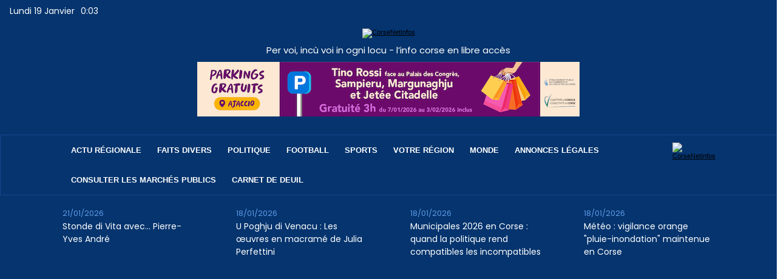

--- FILE ---
content_type: text/html; charset=utf-8
request_url: https://www.google.com/recaptcha/api2/aframe
body_size: 250
content:
<!DOCTYPE HTML><html><head><meta http-equiv="content-type" content="text/html; charset=UTF-8"></head><body><script nonce="HIbElWfhNNwGNX926n00rw">/** Anti-fraud and anti-abuse applications only. See google.com/recaptcha */ try{var clients={'sodar':'https://pagead2.googlesyndication.com/pagead/sodar?'};window.addEventListener("message",function(a){try{if(a.source===window.parent){var b=JSON.parse(a.data);var c=clients[b['id']];if(c){var d=document.createElement('img');d.src=c+b['params']+'&rc='+(localStorage.getItem("rc::a")?sessionStorage.getItem("rc::b"):"");window.document.body.appendChild(d);sessionStorage.setItem("rc::e",parseInt(sessionStorage.getItem("rc::e")||0)+1);localStorage.setItem("rc::h",'1768780994323');}}}catch(b){}});window.parent.postMessage("_grecaptcha_ready", "*");}catch(b){}</script></body></html>

--- FILE ---
content_type: text/css
request_url: https://www.corsenetinfos.corsica/_public/css/new_player.css?v=1731587507
body_size: 4307
content:
@font-face {
  font-family: 'icomoon';
  src: url('../player/css/font/icomoon.eot');
  src: url('../player/css/font/icomoon.eot?#iefix') format('embedded-opentype'), url('../player/css/font/icomoon.woff') format('woff'), url('../player/css/font/icomoon.ttf') format('truetype');
  font-weight: normal;
  font-style: normal;
}
.vjs-googlecast-control {
  width: 20px;
  min-width: 20px;
}
.vjs-googlecast-control google-cast-launcher {
  display: inline-block;
  height: 28px;
  width: 23px;
  cursor: pointer;
}
.video-js-box,
#player_0 {
  height: 100%;
}
.vjs-wmaker-skin {
  transition: opacity 400ms ease;
  height: 100%;
}
.vjs-wmaker-skin.video-js.playlist-is-showing .vjs-big-play-button {
  display: none;
}
.vjs-wmaker-skin.video-js.casting-video video {
  opacity: 0;
}
.vjs-wmaker-skin.video-js.casting-video .vjs-control-bar,
.vjs-wmaker-skin.video-js.casting-video .social-menu,
.vjs-wmaker-skin.video-js.casting-video .channel-logo {
  opacity: 1;
}
.vjs-airplay-control {
  visibility: visible;
  display: block;
  height: auto;
  width: 42px;
  margin-bottom: -2px;
}
.vjs-airplay-control.hidden {
  visibility: hidden;
  display: none;
}
.vjs-custom-waiting .vjs-loading-spinner {
  display: block;
  visibility: visible;
}
.vjs-ad-loading .vjs-loading-spinner {
  display: block;
  visibility: visible;
  animation: vjs-spinner-spin 1.1s cubic-bezier(0.6, 0.2, 0, 0.8) infinite, vjs-spinner-fade 1.1s linear infinite;
}
.video-js.vjs-custom-waiting .vjs-loading-spinner:before,
.video-js.vjs-custom-waiting .vjs-loading-spinner:after {
  /* I just copied the same animation as in the default css file */
  -webkit-animation: vjs-spinner-spin 1.1s cubic-bezier(0.6, 0.2, 0, 0.8) infinite, vjs-spinner-fade 1.1s linear infinite;
  animation: vjs-spinner-spin 1.1s cubic-bezier(0.6, 0.2, 0, 0.8) infinite, vjs-spinner-fade 1.1s linear infinite;
}
.vjs-wmaker-skin.vjs-ended.is-mobile .author-block {
  opacity: 0;
}
.vjs-wmaker-skin {
  -moz-user-select: none;
  -khtml-user-select: none;
  -webkit-user-select: none;
  -ms-user-select: none;
  user-select: none;
}
.vjs-wmaker-skin * {
  outline: none;
}
.vjs-wmaker-skin .vjs-hd-control,
.vjs-wmaker-skin .vjs-text-ad_close-button,
.vjs-wmaker-skin .vjs-text-ad_next-button,
.vjs-wmaker-skin .vjs-text-ad_prev-button {
  cursor: pointer;
}
.vjs-wmaker-skin .social-menu {
  text-align: center;
  justify-content: center;
  align-items: center;
}
.vjs-wmaker-skin .vjs-control-bar {
  z-index: 10;
}
.vjs-wmaker-skin .vjs-control-bar .vjs-volume-panel.without-control {
  width: 2.5em !important;
}
.vjs-wmaker-skin .vjs-control-bar .vjs-mute-control .vjs-icon-placeholder::before {
  padding-top: 2px;
}
.vjs-wmaker-skin .vjs-control-bar .vjs-picture-in-picture-control {
  font-size: 14px;
  width: 3.5em;
  margin-top: -5px;
}
.vjs-wmaker-skin.vjs-touch-enabled .social-menu-item,
.vjs-wmaker-skin.is-mobile .social-menu-item {
  font-size: 28px !important;
}
.vjs-wmaker-skin.vjs-touch-enabled .vjs-text-ad_close-button,
.vjs-wmaker-skin.is-mobile .vjs-text-ad_close-button {
  font-size: 20px;
}
.vjs-wmaker-skin .vjs-embed-info-control {
  text-decoration: none;
  position: relative;
  opacity: 1;
}
.vjs-wmaker-skin .vjs-embed-info-control::before {
  font-size: 24px;
  position: absolute;
  top: 50%;
  transform: translate3D(-50%, -50%, 0);
  left: 50%;
}
.vjs-wmaker-skin .vjs-embed-info-control:hover:after {
  opacity: 1;
  transform: translateX(-100%) scale(1);
}
.vjs-wmaker-skin .vjs-embed-info-control:after {
  transition: opacity 200ms ease, transform 200ms ease;
  font-family: "Arial", sans-serif;
  font-size: 14px;
  border-radius: 4px;
  position: absolute;
  top: -25px;
  width: -moz-max-content;
  width: max-content;
  padding: 4px 8px;
  content: attr(data-label);
  transform: translateX(-100%) scale(0.85);
  background-color: black;
  opacity: 0;
}
.vjs-wmaker-skin .preroll-volume-panel {
  position: absolute;
  left: 8px;
  top: 8px;
  height: 25px !important;
  background-color: #000000;
  width: 4em;
  min-width: 20px;
}
.vjs-wmaker-skin .preroll-volume-panel .vjs-icon-placeholder::before {
  color: white !important;
}
@media not all and (min-resolution: 0.001dpcm) {
  .vjs-wmaker-skin .preroll-volume-panel {
    width: 4em;
    min-width: 20px;
    background-color: #000000;
    transform: translate3d(0, 0, 0);
    -webkit-perspective: 1px;
    -webkit-backface-visibility: hidden;
    -webkit-transform-style: preserve-3d;
  }
  .vjs-wmaker-skin .preroll-volume-panel * {
    transform: translate3d(0, 0, 0);
    -webkit-perspective: 1px;
    -webkit-backface-visibility: hidden;
    -webkit-transform-style: preserve-3d;
  }
  .vjs-wmaker-skin .preroll-volume-panel:hover {
    transform: translate3d(0, 0, 0);
  }
}
.vjs-wmaker-skin .preroll-volume-panel .vjs-volume-control {
  margin-top: -3px;
}
.vjs-wmaker-skin .preroll-volume-panel .vjs-mute-control .vjs-icon-placeholder {
  font-size: 1em;
}
.vjs-wmaker-skin .preroll-volume-panel .vjs-mute-control .vjs-icon-placeholder::before {
  line-height: 1.47 !important;
}
.vjs-wmaker-skin .preroll-volume-panel.without-control {
  width: auto !important;
}
a.social-menu-item {
  text-decoration: none;
}
@media screen and (max-width: 440px) {
  .vjs-wmaker-skin .social-menu > .social-menu-item {
    font-size: 16px;
  }
  .vjs-wmaker-skin .channel-logo {
    max-width: 30px;
  }
}
.vjs-wmaker-skin.vjs-touch-enabled .playlist .playlist-link {
  transform: scale(1) !important;
  opacity: 0.8 !important;
}
.vjs-wmaker-skin.vjs-touch-enabled .playlist .playlist-link .title {
  font-size: 12px;
  display: block;
}
.vjs-wmaker-skin.vjs-touch-enabled .playlist .playlist-link .creator {
  font-size: 10px;
  display: block;
  margin: 10px 0;
  overflow: hidden;
  text-overflow: ellipsis;
  white-space: nowrap;
}
.vjs-wmaker-skin.vjs-touch-enabled .playlist .playlist-link .duration {
  font-size: 9px;
  display: block;
  position: absolute;
  right: 20px;
  bottom: 30px;
}
.vjs-wmaker-skin .playlist {
  z-index: 15;
  opacity: 1;
  width: 100%;
  position: absolute;
  top: 0;
  bottom: 3em;
  display: flex;
  flex-wrap: wrap;
}
.vjs-wmaker-skin .playlist .playlist-item {
  position: absolute;
  opacity: 1;
  height: 50%;
  width: 50%;
  top: 0;
  left: 0;
}
.vjs-wmaker-skin .playlist .playlist-item.no-img .playlist-link {
  transform: scale(1);
  opacity: 0.8;
}
.vjs-wmaker-skin .playlist .playlist-item:hover .playlist-link {
  transform: scale(1);
  opacity: 0.9;
}
.vjs-wmaker-skin .playlist .playlist-item:nth-child(2) {
  top: 50%;
  left: 0;
}
.vjs-wmaker-skin .playlist .playlist-item:nth-child(3) {
  top: 0;
  left: 50%;
}
.vjs-wmaker-skin .playlist .playlist-item:nth-child(4) {
  top: 50%;
  left: 50%;
}
.vjs-wmaker-skin .playlist .playlist-item img {
  width: 100%;
  height: 100%;
}
.vjs-wmaker-skin .playlist .playlist-link {
  position: absolute;
  top: 0;
  left: 0;
  right: 0;
  bottom: 0;
  background-color: black;
  opacity: 0;
  text-decoration: none;
  color: #c8c8c8;
  transition: all 150ms ease;
  transform: scale(0.95);
  padding: 20px 30px;
}
@media screen and (max-width: 440px) {
  .vjs-wmaker-skin .playlist .playlist-link {
    padding: 4px 4px !important;
  }
}
.vjs-wmaker-skin .playlist .playlist-link .title {
  font-size: 18px;
  display: block;
}
.vjs-wmaker-skin .playlist .playlist-link .creator {
  font-size: 14px;
  display: block;
  margin: 10px 0;
}
.vjs-wmaker-skin .playlist .playlist-link .duration {
  font-size: 11px;
  display: block;
  position: absolute;
  right: 20px;
  bottom: 30px;
}
.vjs-ended .vjs-big-play-button[title="Play Video"] .vjs-icon-placeholder::before {
  font-family: "icomoon";
  content: '\e600';
}
.vjs-fullscreen-control.vjs-control:not([title="Non-Fullscreen"]) .vjs-icon-placeholder::before {
  font-family: "icomoon";
  content: '\e605';
}
.vjs-fullscreen-control.vjs-control[title="Non-Fullscreen"] .vjs-icon-placeholder::before {
  font-family: "icomoon";
  content: '\e604';
}
.vjs-play-control.vjs-control[title="Play"] .vjs-icon-placeholder::before,
.vjs-big-play-button[title="Play"] .vjs-icon-placeholder::before {
  font-family: "icomoon";
  content: '\e608';
}
.vjs-play-control.vjs-control[title="Replay"] .vjs-icon-placeholder::before,
.vjs-ended .vjs-big-play-button[title="Play Video"] .vjs-icon-placeholder::before {
  font-family: "icomoon";
  content: '\e600';
}
.vjs-play-control.vjs-control[title="Pause"] .vjs-icon-placeholder::before {
  font-family: "icomoon";
  content: '\e609';
}
.vjs-text-ad {
  position: absolute;
  font-size: 10px;
  bottom: calc(3em + 8px);
  left: 8px;
  height: 80px;
  width: 180px;
  background-color: rgba(21, 21, 21, 0.8);
  display: flex;
  flex-direction: column;
  justify-content: space-evenly;
  padding: 8px 18px;
  text-align: center;
}
.vjs-text-ad.hide-nav .vjs-text-ad-nav {
  display: none;
}
.vjs-text-ad .vjs-text-ad_link {
  text-decoration: underline;
  color: white;
}
.vjs-text-ad .vjs-text-ad_next-button {
  position: absolute;
  right: 0;
  top: 50%;
  transform: translateY(-50%);
}
.vjs-text-ad .vjs-text-ad_next-button::before {
  font-family: 'icomoon';
  content: '\e608';
}
.vjs-text-ad .vjs-text-ad_close-button {
  font-family: 'icomoon';
  font-size: 15px;
  position: absolute;
  text-align: center;
  right: 2px;
  top: 2px;
  padding: 0;
}
.vjs-text-ad .vjs-text-ad_close-button::before {
  content: '\e614';
}
.vjs-text-ad .vjs-text-ad_prev-button {
  position: absolute;
  left: 0;
  top: 50%;
  transform: rotate(180deg) translateY(50%);
}
.vjs-text-ad .vjs-text-ad_prev-button::before {
  font-family: 'icomoon';
  content: '\e608';
}
.vjs-text-ad .vjs-text-ad_content {
  line-height: 10px;
  max-height: calc(10px * 3);
  overflow: hidden;
  position: relative;
}
.vjs-text-ad .vjs-text-ad_content::before {
  position: absolute;
  bottom: 0;
  right: 0;
}
.vjs-text-ad .vjs-text-ad_content::after {
  content: "";
  position: absolute;
  right: 0;
  /* note: not using bottom */
  width: 10px;
  height: 10px;
  background: transparent;
}
.link-overlay {
  position: absolute;
  top: 0;
  bottom: 0;
  left: 0;
  right: 0;
}
.vjs-wmaker-skin .remaining-time-display {
  position: absolute;
  bottom: 16px;
  right: 8px;
  font-size: 11px;
  background-color: black;
  padding: 8px;
  display: block;
}
.vjs-wmaker-skin .remaining-time-display.hide {
  display: none;
}
.social-menu {
  transition: all 300ms ease;
  cursor: pointer;
  pointer-events: none;
}
.author-block {
  transition: all 300ms ease;
}
.social-menu-item {
  cursor: pointer;
  pointer-events: auto;
  padding: 0;
}
.vjs-user-inactive:not(.vjs-paused) .social-menu,
.vjs-ad-playing .social-menu {
  opacity: 0;
}
.vjs-user-inactive:not(.vjs-paused) .author-block,
.vjs-ad-playing .author-block {
  opacity: 0;
}
.vjs-wmaker-skin .vjs-ad-close-button {
  font-family: 'icomoon';
  font-size: 25px;
  position: absolute;
  text-align: center;
  right: 8px;
  top: 8px;
  background-color: black;
  padding: 0;
  z-index: 3;
  cursor: pointer;
}
.vjs-wmaker-skin .vjs-ad-close-button::before {
  content: '\e614';
}
.vjs-wmaker-skin.vjs-paused .vjs-big-play-button {
  display: block;
}
.vjs-wmaker-skin.vjs-playing .vjs-big-play-button {
  display: none !important;
}
.vjs-wmaker-skin.vjs-ad-loading .vjs-big-play-button {
  display: none !important;
}
.vjs-wmaker-skin .vjs-big-play-button {
  top: 50%;
  left: 50%;
  transform: translate3d(-50%, -50%, 0);
  border: none;
  text-align: center;
  height: 1.8em;
  width: 2.5em;
  border-radius: 4px;
  background-color: black;
}
.vjs-wmaker-skin .vjs-big-play-button:not(:hover) {
  background-color: rgba(0, 0, 0, 0.7);
}
.vjs-wmaker-skin .vjs-big-play-button > .vjs-icon-placeholder::before {
  line-height: 1.8em;
}
.vjs-wmaker-skin .vjs-big-play-button > .vjs-control {
  width: 5em;
}
.vjs-wmaker-skin {
  width: 100% !important;
}
@keyframes loadingG {
  0% {
    transform: scale(1);
    opacity: 1;
  }
  50% {
    transform: scale(1.1);
    opacity: 0.8;
  }
  100% {
    transform: scale(1);
    opacity: 1;
  }
}
.vjs-icon-hd::before {
  font-family: 'icomoon';
  content: '\e601';
  font-size: 2.4em;
}
.vjs-icon-hd.is-loading {
  animation: loadingG 800ms ease infinite;
}
.wmaker-icon {
  font-family: 'icomoon';
}
.wmaker-icon.icon-info::before {
  content: '\e900';
}
.wmaker-icon.icon-hd::before {
  content: '\e601';
}
.wmaker-icon.icon-pause::before {
  content: '\e609';
}
.wmaker-icon.icon-embed::before {
  content: '\e60a';
}
.wmaker-icon.icon-twitter::before {
  content: '\e602';
}
.wmaker-icon.icon-facebook::before {
  content: '\e603';
}
.wmaker-icon.icon-quit-fs::before {
  content: '\e604';
}
.wmaker-icon.icon-enter-fs::before {
  content: '\e605';
}
.wmaker-icon.icon-play::before {
  content: '\e608';
}
.wmaker-icon.icon-mute::before {
  content: '\e607';
}
.wmaker-icon.icon-round-hd::before {
  content: '\e612';
}
.wmaker-icon.icon-round-quit-fs::before {
  content: '\e611';
}
.wmaker-icon.icon-round-fs::before {
  content: '\e610';
}
.wmaker-icon.icon-close::before {
  content: '\e614';
}
.vjs-ad-playing .channel-logo {
  opacity: 0;
}
.channel-logo {
  transform: translateZ(10px);
  position: absolute;
  opacity: 1;
}
.channel-logo.pos-1 {
  top: 10px;
  left: 10px;
}
.channel-logo.pos-2 {
  top: 10px;
  right: 10px;
}
.channel-logo.pos-3 {
  bottom: calc(3em + 10px);
  right: 10px;
}
.channel-logo.pos-4 {
  bottom: calc(3em + 10px);
  left: 10px;
}
.social-menu-item {
  cursor: pointer;
}
.vjs-wmaker-skin .author-block {
  display: flex;
  flex-direction: column;
  font-family: Arial, sans-serif;
  transform: translateZ(1px);
  padding: 20px;
  max-width: 70%;
  width: max-content;
  max-height: 50%;
  height: 100%;
}
.vjs-wmaker-skin .author-block .vid-title {
  order: 0;
  flex: 0 1 auto;
  align-self: stretch;
  font-size: 2em;
  line-height: 1.2em;
  max-height: 6em;
  overflow: hidden;
  padding: 0 8px;
}
@media screen and (max-width: 440px) {
  .vjs-wmaker-skin .author-block .vid-title {
    font-size: 12px;
    line-height: 12px;
    text-overflow: ellipsis;
    overflow: hidden;
    white-space: nowrap;
  }
}
.vjs-wmaker-skin .author-block .vid-author-name {
  order: 0;
  flex: 0 1 auto;
  align-self: flex-start;
  margin: 8px 0;
  padding: 0 8px;
  font-size: 1.5em;
  line-height: 1.2em;
}
@media screen and (max-width: 440px) {
  .vjs-wmaker-skin .author-block .vid-author-name {
    font-size: 10px;
    line-height: 10px;
    text-overflow: ellipsis;
    overflow: hidden;
    white-space: nowrap;
    margin: 2px 0;
  }
}
.vjs-wmaker-skin.template_1 .playlist {
  right: 62px;
  width: calc(100% - 62px);
}
.vjs-wmaker-skin.template_1 .social-menu {
  position: absolute;
  right: 0;
  display: flex;
  flex-direction: column;
  height: 100%;
  bottom: 0;
  top: 0;
  justify-content: center;
  background-color: transparent;
  pointer-events: none;
}
.vjs-wmaker-skin.template_1 .social-menu-item {
  margin: 8px 8px;
  font-size: 3em;
}
.vjs-wmaker-skin.template_1 .social-menu-text {
  display: none;
}
.vjs-wmaker-skin.template_1 .vjs-remaining-time {
  display: none;
}
.vjs-wmaker-skin.template_1 .vjs-control-bar {
  height: 3em;
  opacity: 0.9;
}
.vjs-wmaker-skin.template_1 .vjs-control-bar .vjs-icon-hd {
  transform: scale(1.2);
}
.vjs-wmaker-skin.template_1 .vjs-slider {
  outline: 0;
  position: relative;
  cursor: pointer;
  padding: 0;
}
.vjs-wmaker-skin.template_1 .vjs-play-progress::before {
  display: none;
}
.vjs-wmaker-skin.template_1 .vjs-progress-control {
  height: 1em;
  align-self: center;
}
.vjs-wmaker-skin.template_1 .vjs-progress-holder {
  height: 100%;
}
.vjs-wmaker-skin.template_1 .vjs-big-play-button::before {
  line-height: 1.8em;
  text-align: center /* Needed for IE8 */;
  position: absolute;
  left: 0;
  width: 100%;
  height: 100%;
}
.vjs-wmaker-skin.template_1 .vjs-volume-panel.vjs-control.vjs-volume-panel-horizontal.custom-volume-panel {
  width: 6em;
}
.vjs-wmaker-skin.template_1 .vjs-volume-panel.vjs-control.vjs-volume-panel-horizontal.custom-volume-panel .vjs-mute-control {
  width: 2em;
}
.vjs-wmaker-skin.template_1 .vjs-volume-panel.vjs-control.vjs-volume-panel-horizontal.custom-volume-panel .vjs-mute-control.vjs-vol-0 {
  opacity: 0.5;
}
.vjs-wmaker-skin.template_1 .vjs-volume-panel.vjs-control.vjs-volume-panel-horizontal.custom-volume-panel .vjs-icon-placeholder::before {
  font-family: 'icomoon';
  content: '\e607';
  font-size: 1.5em;
}
@media all and (-ms-high-contrast: none), (-ms-high-contrast: active) {
  .vjs-wmaker-skin.template_1 .vjs-volume-panel.vjs-control.vjs-volume-panel-horizontal.custom-volume-panel .vjs-icon-placeholder::before {
    font-size: 15px !important;
  }
}
.vjs-wmaker-skin.template_1 .vjs-volume-panel.vjs-control.vjs-volume-panel-horizontal.custom-volume-panel .vjs-volume-control.vjs-control {
  width: 4em;
  opacity: 1;
}
.vjs-wmaker-skin.template_1 .vjs-volume-panel.vjs-control.vjs-volume-panel-horizontal.custom-volume-panel .vjs-volume-bar.vjs-slider-horizontal {
  height: 0.6em;
  margin: 1.1em 0.45em;
}
.vjs-wmaker-skin.template_1 .vjs-volume-panel.vjs-control.vjs-volume-panel-horizontal.custom-volume-panel .vjs-volume-bar.vjs-slider-horizontal .vjs-volume-level {
  height: 0.6em;
}
.vjs-wmaker-skin.template_1 .vjs-volume-panel.vjs-control.vjs-volume-panel-horizontal.custom-volume-panel .vjs-volume-bar.vjs-slider-horizontal .vjs-volume-level::before {
  content: none;
  display: none;
}
.template_2 .playlist {
  top: 40px;
}
.template_2 .author-block {
  position: absolute;
  bottom: calc(3em);
  height: max-content;
  padding: 8px;
}
@media screen and (max-width: 440px) {
  .template_2 .author-block {
    padding: 5px;
    bottom: 30px;
    height: auto;
  }
}
.template_2 .vjs-current-time {
  display: inherit;
}
.template_2 .vjs-control-bar {
  height: 3em;
  opacity: 0.9;
}
.template_2 .vjs-control-bar .vjs-icon-hd {
  transform: scale(1.2);
}
.template_2 .vjs-slider {
  outline: 0;
  position: relative;
  cursor: pointer;
  padding: 0;
}
.template_2 .vjs-play-progress::before {
  display: none;
}
.template_2 .vjs-progress-control {
  height: 1em;
  align-self: center;
}
.template_2 .vjs-progress-holder {
  height: 100%;
}
.template_2 .vjs-big-play-button::before {
  line-height: 1.8em;
  text-align: center /* Needed for IE8 */;
  position: absolute;
  left: 0;
  width: 100%;
  height: 100%;
}
.template_2 .vjs-volume-panel.vjs-control.vjs-volume-panel-horizontal.custom-volume-panel {
  width: 6em;
}
.template_2 .vjs-volume-panel.vjs-control.vjs-volume-panel-horizontal.custom-volume-panel .vjs-mute-control {
  width: 2em;
}
.template_2 .vjs-volume-panel.vjs-control.vjs-volume-panel-horizontal.custom-volume-panel .vjs-mute-control.vjs-vol-0 {
  opacity: 0.5;
}
.template_2 .vjs-volume-panel.vjs-control.vjs-volume-panel-horizontal.custom-volume-panel .vjs-icon-placeholder::before {
  font-family: 'icomoon';
  content: '\e607';
  font-size: 1.5em;
}
@media all and (-ms-high-contrast: none), (-ms-high-contrast: active) {
  .template_2 .vjs-volume-panel.vjs-control.vjs-volume-panel-horizontal.custom-volume-panel .vjs-icon-placeholder::before {
    font-size: 15px !important;
  }
}
.template_2 .vjs-volume-panel.vjs-control.vjs-volume-panel-horizontal.custom-volume-panel .vjs-volume-control.vjs-control {
  width: 4em;
  opacity: 1;
}
.template_2 .vjs-volume-panel.vjs-control.vjs-volume-panel-horizontal.custom-volume-panel .vjs-volume-bar.vjs-slider-horizontal {
  height: 0.6em;
  margin: 1.1em 0.45em;
}
.template_2 .vjs-volume-panel.vjs-control.vjs-volume-panel-horizontal.custom-volume-panel .vjs-volume-bar.vjs-slider-horizontal .vjs-volume-level {
  height: 0.6em;
}
.template_2 .vjs-volume-panel.vjs-control.vjs-volume-panel-horizontal.custom-volume-panel .vjs-volume-bar.vjs-slider-horizontal .vjs-volume-level::before {
  content: none;
  display: none;
}
.template_2 .social-menu {
  opacity: 0.7;
  position: absolute;
  top: 0;
  right: 0;
  left: 0;
  display: flex;
  flex-direction: row;
  width: 100%;
  justify-content: center;
  align-items: center;
  pointer-events: none;
  height: 4em;
}
.template_2 .social-menu-item {
  margin: 8px;
  font-size: 2.2em;
}
.template_2 .social-menu-text {
  font-size: 10px;
  font-family: 'Arial', 'sans-serif';
  align-self: flex-end;
}
.template_2.is-mobile .social-menu-text {
  display: none;
}
.vjs-wmaker-skin.template_3 .playlist {
  right: 65px;
  width: calc(100% - 65px);
}
.vjs-wmaker-skin.template_3 .vjs-play-control {
  width: 6em;
}
.vjs-wmaker-skin.template_3 .vjs-current-time {
  padding-left: 0;
  padding-right: 0;
}
.vjs-wmaker-skin.template_3 .vjs-duration {
  margin-right: auto;
  display: block !important;
  padding-left: 0;
  padding-right: 0;
}
.vjs-wmaker-skin.template_3 .vjs-time-divider {
  display: block !important;
  padding-left: 0;
  padding-right: 0;
  text-align: center;
}
.vjs-wmaker-skin.template_3 .author-block {
  position: absolute;
}
@media screen and (max-width: 440px) {
  .vjs-wmaker-skin.template_3 .author-block {
    padding: 5px;
    bottom: 30px;
    height: auto;
  }
}
.vjs-wmaker-skin.template_3 .social-menu {
  position: absolute;
  right: 0;
  display: flex;
  flex-direction: column;
  height: 100%;
  bottom: 0;
  top: 0;
  justify-content: center;
  background-color: transparent;
  pointer-events: none;
}
.vjs-wmaker-skin.template_3 .social-menu-item {
  margin: 8px 8px;
  font-size: 3em;
  flex-direction: column;
}
.vjs-wmaker-skin.template_3 .social-menu-text {
  display: inherit;
  font-size: 10px;
  font-family: 'Arial', 'sans-serif';
  align-self: center;
  margin: 8px 0;
}
.vjs-wmaker-skin.template_3 .vjs-remaining-time {
  display: inherit;
  margin-right: auto;
}
.vjs-wmaker-skin.template_3 .vjs-current-time {
  display: inherit;
}
.vjs-wmaker-skin.template_3 .vjs-control-bar {
  height: 3em;
  opacity: 0.9;
}
.vjs-wmaker-skin.template_3 .vjs-control-bar .vjs-icon-hd {
  transform: scale(1.2);
}
.vjs-wmaker-skin.template_3 .vjs-slider {
  outline: 0;
  position: relative;
  cursor: pointer;
  padding: 0;
}
.vjs-wmaker-skin.template_3 .vjs-play-progress::before {
  display: none;
}
.vjs-wmaker-skin.template_3 .vjs-progress-control {
  position: absolute;
  top: -5px;
  left: 0;
  right: 0;
  width: auto;
  height: 5px;
}
.vjs-wmaker-skin.template_3 .vjs-progress-holder.vjs-slider {
  margin: 0;
  height: 100%;
}
.vjs-wmaker-skin.template_3 .vjs-big-play-button::before {
  line-height: 1.8em;
  text-align: center /* Needed for IE8 */;
  position: absolute;
  left: 0;
  width: 100%;
  height: 100%;
}
.vjs-wmaker-skin.template_3 .vjs-volume-panel.vjs-control.vjs-volume-panel-horizontal.custom-volume-panel {
  width: 6em;
}
.vjs-wmaker-skin.template_3 .vjs-volume-panel.vjs-control.vjs-volume-panel-horizontal.custom-volume-panel .vjs-mute-control {
  width: 2em;
}
.vjs-wmaker-skin.template_3 .vjs-volume-panel.vjs-control.vjs-volume-panel-horizontal.custom-volume-panel .vjs-mute-control.vjs-vol-0 {
  opacity: 0.5;
}
.vjs-wmaker-skin.template_3 .vjs-volume-panel.vjs-control.vjs-volume-panel-horizontal.custom-volume-panel .vjs-icon-placeholder::before {
  font-family: 'icomoon';
  content: '\e607';
  font-size: 1.5em;
}
@media all and (-ms-high-contrast: none), (-ms-high-contrast: active) {
  .vjs-wmaker-skin.template_3 .vjs-volume-panel.vjs-control.vjs-volume-panel-horizontal.custom-volume-panel .vjs-icon-placeholder::before {
    font-size: 15px !important;
  }
}
.vjs-wmaker-skin.template_3 .vjs-volume-panel.vjs-control.vjs-volume-panel-horizontal.custom-volume-panel .vjs-volume-control.vjs-control {
  width: 4em;
  opacity: 1;
}
.vjs-wmaker-skin.template_3 .vjs-volume-panel.vjs-control.vjs-volume-panel-horizontal.custom-volume-panel .vjs-volume-bar.vjs-slider-horizontal {
  height: 0.6em;
  margin: 1.1em 0.45em;
}
.vjs-wmaker-skin.template_3 .vjs-volume-panel.vjs-control.vjs-volume-panel-horizontal.custom-volume-panel .vjs-volume-bar.vjs-slider-horizontal .vjs-volume-level {
  height: 0.6em;
}
.vjs-wmaker-skin.template_3 .vjs-volume-panel.vjs-control.vjs-volume-panel-horizontal.custom-volume-panel .vjs-volume-bar.vjs-slider-horizontal .vjs-volume-level::before {
  content: none;
  display: none;
}
.vjs-wmaker-skin.template_3.is-mobile .social-menu-text {
  display: none;
}
.template_4 .vjs-load-progress div {
  background: transparent;
}
.template_4 .vjs-load-progress {
  background-color: rgba(255, 255, 255, 0.4) !important;
}
.template_4 .playlist {
  right: 78px;
  width: calc(100% - 78px);
  bottom: 70px;
}
@media screen and (max-width: 440px) {
  .template_4 .playlist {
    right: 57px;
    width: calc(100% - 57px);
    bottom: 57px;
  }
}
.template_4 .vjs-text-ad {
  bottom: 72px;
}
.template_4 .vjs-control-bar {
  display: flex;
  flex-direction: row;
  justify-content: flex-start;
  align-items: flex-start;
  height: 60px;
  background-color: transparent;
}
.template_4 .vjs-remaining-time {
  display: none;
}
.template_4 .vjs-slider {
  outline: none;
  position: relative;
  cursor: pointer;
  padding: 0;
}
.template_4 .vjs-play-progress::before {
  display: none;
}
.template_4.vjs-playing .vjs-progress-control {
  height: 10px;
}
.template_4:not(.vjs-playing) .vjs-progress-control {
  height: 0;
}
.template_4 .vjs-progress-control {
  position: absolute;
  bottom: 0;
  left: 0;
  right: 0;
  width: auto;
  transition: height 400ms ease;
  z-index: 19;
}
.template_4 .vjs-play-control.vjs-control.vjs-button {
  margin: 0 15px;
  position: relative;
}
.template_4 .vjs-play-control.vjs-control.vjs-button .vjs-icon-placeholder::before {
  font-size: 40px;
  top: 0;
  left: 0;
  right: 0;
  line-height: 1;
}
.template_4 .vjs-play-control.vjs-control.vjs-button .vjs-control-text {
  display: none;
}
.template_4 .vjs-progress-holder.vjs-slider {
  margin: 0;
  height: 100%;
}
.template_4 .vjs-big-play-button {
  display: none !important;
}
.template_4 .vjs-volume-panel.vjs-control.vjs-volume-panel-horizontal.custom-volume-panel {
  width: 7em;
  padding-top: 6px;
}
.template_4 .vjs-volume-panel.vjs-control.vjs-volume-panel-horizontal.custom-volume-panel .vjs-mute-control {
  width: 2em;
}
.template_4 .vjs-volume-panel.vjs-control.vjs-volume-panel-horizontal.custom-volume-panel .vjs-mute-control.vjs-vol-0 {
  opacity: 0.5;
}
.template_4 .vjs-volume-panel.vjs-control.vjs-volume-panel-horizontal.custom-volume-panel .vjs-icon-placeholder::before {
  font-family: 'icomoon';
  content: '\e607';
  font-size: 1.5em;
}
@media all and (-ms-high-contrast: none), (-ms-high-contrast: active) {
  .template_4 .vjs-volume-panel.vjs-control.vjs-volume-panel-horizontal.custom-volume-panel .vjs-icon-placeholder::before {
    font-size: 15px !important;
  }
}
.template_4 .vjs-volume-panel.vjs-control.vjs-volume-panel-horizontal.custom-volume-panel .vjs-volume-control.vjs-control {
  width: 4em;
  opacity: 1;
}
.template_4 .vjs-volume-panel.vjs-control.vjs-volume-panel-horizontal.custom-volume-panel .vjs-volume-bar.vjs-slider-horizontal {
  height: 0.6em;
  margin: 1.1em 0.45em;
  background-color: transparent;
}
.template_4 .vjs-volume-panel.vjs-control.vjs-volume-panel-horizontal.custom-volume-panel .vjs-volume-bar.vjs-slider-horizontal .vjs-volume-level {
  height: 0.6em;
}
.template_4 .vjs-volume-panel.vjs-control.vjs-volume-panel-horizontal.custom-volume-panel .vjs-volume-bar.vjs-slider-horizontal .vjs-volume-level::before {
  content: none;
  display: none;
}
.template_4 .vjs-hd-control,
.template_4 .vjs-fullscreen-control {
  position: relative;
  width: 30px;
  height: 100%;
  padding: 0;
}
.template_4 .vjs-hd-control::before,
.template_4 .vjs-fullscreen-control::before,
.template_4 .vjs-hd-control .vjs-icon-placeholder::before,
.template_4 .vjs-fullscreen-control .vjs-icon-placeholder::before {
  position: absolute;
  top: 0;
  left: 0;
  right: 0;
  line-height: 1.67;
}
.template_4 .vjs-icon-hd::before {
  content: '\e612';
}
.template_4 .vjs-fullscreen-control.vjs-control:not([title="Non-Fullscreen"]) .vjs-icon-placeholder::before {
  font-size: 2.4em;
  font-family: "icomoon";
  content: '\e610';
}
@media all and (-ms-high-contrast: none), (-ms-high-contrast: active) {
  .template_4 .vjs-fullscreen-control.vjs-control:not([title="Non-Fullscreen"]) .vjs-icon-placeholder::before {
    font-size: 24px !important;
  }
}
.template_4 .vjs-fullscreen-control.vjs-control[title="Non-Fullscreen"] .vjs-icon-placeholder::before {
  font-size: 2.4em;
  font-family: "icomoon";
  content: '\e611';
}
.template_4 .social-menu {
  position: absolute;
  right: 0;
  display: flex;
  flex-direction: column;
  height: 100%;
  bottom: 0;
  top: 0;
  justify-content: flex-start;
  background-color: transparent;
  pointer-events: none;
  padding: 15px 0;
}
.template_4 .social-menu-item {
  margin: 4px 8px;
  padding: 4px 20px;
  font-size: 20px;
}
@media screen and (max-width: 440px) {
  .template_4 .social-menu-item {
    padding: 4px 10px;
    font-size: 15px;
  }
}
.template_4 .social-menu-item.icon-twitter {
  background-color: #55ACEE;
  color: white;
}
.template_4 .social-menu-item.icon-twitter:hover {
  color: rgba(255, 255, 255, 0.8);
}
.template_4 .social-menu-item.icon-facebook {
  background-color: #3B5998;
  color: white;
}
.template_4 .social-menu-item.icon-facebook:hover {
  color: rgba(255, 255, 255, 0.8);
}
.template_4 .social-menu-item.icon-embed {
  background-color: #34495e;
  color: white;
}
.template_4 .social-menu-item.icon-embed:hover {
  color: rgba(255, 255, 255, 0.8);
}
.template_4 .social-menu-text {
  display: none;
}
.template_4 .vjs-control-bar .vjs-picture-in-picture-control {
  margin-top: 0;
}
.template_4 .vjs-googlecast-control {
  width: 45px;
  padding-top: 5px;
  min-width: 20px;
}
.template_4 .vjs-googlecast-control google-cast-launcher {
  display: inline-block;
  height: 28px;
  width: 25px;
}
.template_4 .vjs-control-bar .vjs-icon-placeholder::before {
  padding-top: 0;
}
.template_4 .vjs-embed-info-control::before {
  font-size: 28px;
  top: 0;
  transform: translate3d(-50%, 0, 0);
  padding-top: 8px;
}
.template_4 .vjs-embed-info-control:hover:after {
  transform: translateX(-50%) scale(1);
}
.template_4 .vjs-embed-info-control:after {
  transform: translateX(-50%) scale(0.85);
}


--- FILE ---
content_type: text/plain; charset=UTF-8
request_url: https://www.corsenetinfos.corsica/apiv3/video/getVideo/2745421/42709617.mp4
body_size: 106
content:
https://www.corsenetinfos.corsica/svideo/1b10337cdb610264f9d8fa1bfc0c6b24/696d74c0/2745421/42709617.mp4